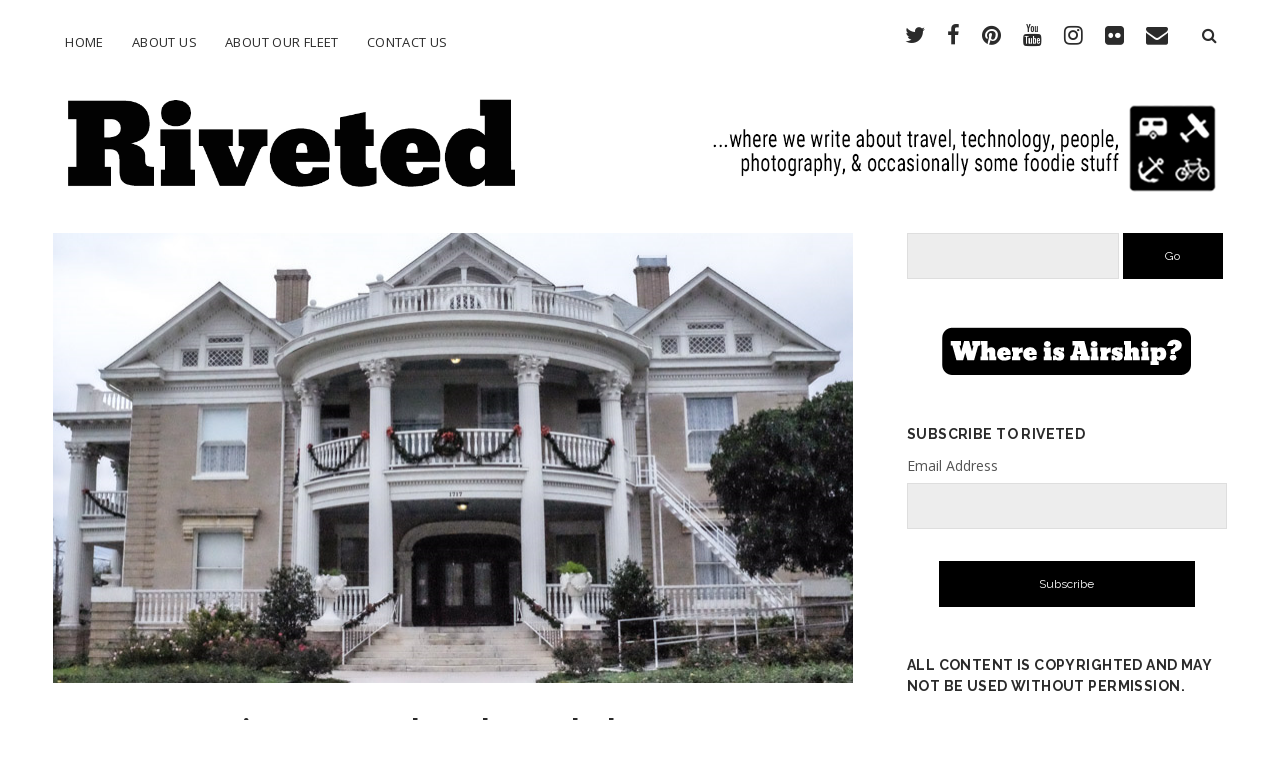

--- FILE ---
content_type: text/html; charset=UTF-8
request_url: http://www.riveted-blog.com/2014/12/san-antonio/
body_size: 70480
content:
<!DOCTYPE html>

<html lang="en-US">

<head>
	<title>San Antonio to Portland, and the Woman&#8217;s Club of San Antonio &#8211; Riveted</title>
<meta name='robots' content='max-image-preview:large' />
<meta charset="UTF-8" />
<meta name="viewport" content="width=device-width, initial-scale=1" />
<meta name="template" content="Chosen 1.28" />
<meta name="generator" content="WordPress 5.8.12" />
<link rel='dns-prefetch' href='//secure.gravatar.com' />
<link rel='dns-prefetch' href='//fonts.googleapis.com' />
<link rel='dns-prefetch' href='//s.w.org' />
<link rel='dns-prefetch' href='//v0.wordpress.com' />
<link rel='dns-prefetch' href='//i0.wp.com' />
<link rel='dns-prefetch' href='//i1.wp.com' />
<link rel='dns-prefetch' href='//i2.wp.com' />
<link rel="alternate" type="application/rss+xml" title="Riveted &raquo; Feed" href="http://www.riveted-blog.com/feed/" />
<link rel="alternate" type="application/rss+xml" title="Riveted &raquo; Comments Feed" href="http://www.riveted-blog.com/comments/feed/" />
		<!-- This site uses the Google Analytics by ExactMetrics plugin v7.10.0 - Using Analytics tracking - https://www.exactmetrics.com/ -->
							<script
				src="//www.googletagmanager.com/gtag/js?id=UA-8608046-3"  data-cfasync="false" data-wpfc-render="false" type="text/javascript" async></script>
			<script data-cfasync="false" data-wpfc-render="false" type="text/javascript">
				var em_version = '7.10.0';
				var em_track_user = true;
				var em_no_track_reason = '';
				
								var disableStrs = [
															'ga-disable-UA-8608046-3',
									];

				/* Function to detect opted out users */
				function __gtagTrackerIsOptedOut() {
					for (var index = 0; index < disableStrs.length; index++) {
						if (document.cookie.indexOf(disableStrs[index] + '=true') > -1) {
							return true;
						}
					}

					return false;
				}

				/* Disable tracking if the opt-out cookie exists. */
				if (__gtagTrackerIsOptedOut()) {
					for (var index = 0; index < disableStrs.length; index++) {
						window[disableStrs[index]] = true;
					}
				}

				/* Opt-out function */
				function __gtagTrackerOptout() {
					for (var index = 0; index < disableStrs.length; index++) {
						document.cookie = disableStrs[index] + '=true; expires=Thu, 31 Dec 2099 23:59:59 UTC; path=/';
						window[disableStrs[index]] = true;
					}
				}

				if ('undefined' === typeof gaOptout) {
					function gaOptout() {
						__gtagTrackerOptout();
					}
				}
								window.dataLayer = window.dataLayer || [];

				window.ExactMetricsDualTracker = {
					helpers: {},
					trackers: {},
				};
				if (em_track_user) {
					function __gtagDataLayer() {
						dataLayer.push(arguments);
					}

					function __gtagTracker(type, name, parameters) {
						if (!parameters) {
							parameters = {};
						}

						if (parameters.send_to) {
							__gtagDataLayer.apply(null, arguments);
							return;
						}

						if (type === 'event') {
							
														parameters.send_to = exactmetrics_frontend.ua;
							__gtagDataLayer(type, name, parameters);
													} else {
							__gtagDataLayer.apply(null, arguments);
						}
					}

					__gtagTracker('js', new Date());
					__gtagTracker('set', {
						'developer_id.dNDMyYj': true,
											});
															__gtagTracker('config', 'UA-8608046-3', {"forceSSL":"true"} );
										window.gtag = __gtagTracker;										(function () {
						/* https://developers.google.com/analytics/devguides/collection/analyticsjs/ */
						/* ga and __gaTracker compatibility shim. */
						var noopfn = function () {
							return null;
						};
						var newtracker = function () {
							return new Tracker();
						};
						var Tracker = function () {
							return null;
						};
						var p = Tracker.prototype;
						p.get = noopfn;
						p.set = noopfn;
						p.send = function () {
							var args = Array.prototype.slice.call(arguments);
							args.unshift('send');
							__gaTracker.apply(null, args);
						};
						var __gaTracker = function () {
							var len = arguments.length;
							if (len === 0) {
								return;
							}
							var f = arguments[len - 1];
							if (typeof f !== 'object' || f === null || typeof f.hitCallback !== 'function') {
								if ('send' === arguments[0]) {
									var hitConverted, hitObject = false, action;
									if ('event' === arguments[1]) {
										if ('undefined' !== typeof arguments[3]) {
											hitObject = {
												'eventAction': arguments[3],
												'eventCategory': arguments[2],
												'eventLabel': arguments[4],
												'value': arguments[5] ? arguments[5] : 1,
											}
										}
									}
									if ('pageview' === arguments[1]) {
										if ('undefined' !== typeof arguments[2]) {
											hitObject = {
												'eventAction': 'page_view',
												'page_path': arguments[2],
											}
										}
									}
									if (typeof arguments[2] === 'object') {
										hitObject = arguments[2];
									}
									if (typeof arguments[5] === 'object') {
										Object.assign(hitObject, arguments[5]);
									}
									if ('undefined' !== typeof arguments[1].hitType) {
										hitObject = arguments[1];
										if ('pageview' === hitObject.hitType) {
											hitObject.eventAction = 'page_view';
										}
									}
									if (hitObject) {
										action = 'timing' === arguments[1].hitType ? 'timing_complete' : hitObject.eventAction;
										hitConverted = mapArgs(hitObject);
										__gtagTracker('event', action, hitConverted);
									}
								}
								return;
							}

							function mapArgs(args) {
								var arg, hit = {};
								var gaMap = {
									'eventCategory': 'event_category',
									'eventAction': 'event_action',
									'eventLabel': 'event_label',
									'eventValue': 'event_value',
									'nonInteraction': 'non_interaction',
									'timingCategory': 'event_category',
									'timingVar': 'name',
									'timingValue': 'value',
									'timingLabel': 'event_label',
									'page': 'page_path',
									'location': 'page_location',
									'title': 'page_title',
								};
								for (arg in args) {
																		if (!(!args.hasOwnProperty(arg) || !gaMap.hasOwnProperty(arg))) {
										hit[gaMap[arg]] = args[arg];
									} else {
										hit[arg] = args[arg];
									}
								}
								return hit;
							}

							try {
								f.hitCallback();
							} catch (ex) {
							}
						};
						__gaTracker.create = newtracker;
						__gaTracker.getByName = newtracker;
						__gaTracker.getAll = function () {
							return [];
						};
						__gaTracker.remove = noopfn;
						__gaTracker.loaded = true;
						window['__gaTracker'] = __gaTracker;
					})();
									} else {
										console.log("");
					(function () {
						function __gtagTracker() {
							return null;
						}

						window['__gtagTracker'] = __gtagTracker;
						window['gtag'] = __gtagTracker;
					})();
									}
			</script>
				<!-- / Google Analytics by ExactMetrics -->
				<script type="text/javascript">
			window._wpemojiSettings = {"baseUrl":"https:\/\/s.w.org\/images\/core\/emoji\/13.1.0\/72x72\/","ext":".png","svgUrl":"https:\/\/s.w.org\/images\/core\/emoji\/13.1.0\/svg\/","svgExt":".svg","source":{"concatemoji":"http:\/\/www.riveted-blog.com\/wp-includes\/js\/wp-emoji-release.min.js?ver=5.8.12"}};
			!function(e,a,t){var n,r,o,i=a.createElement("canvas"),p=i.getContext&&i.getContext("2d");function s(e,t){var a=String.fromCharCode;p.clearRect(0,0,i.width,i.height),p.fillText(a.apply(this,e),0,0);e=i.toDataURL();return p.clearRect(0,0,i.width,i.height),p.fillText(a.apply(this,t),0,0),e===i.toDataURL()}function c(e){var t=a.createElement("script");t.src=e,t.defer=t.type="text/javascript",a.getElementsByTagName("head")[0].appendChild(t)}for(o=Array("flag","emoji"),t.supports={everything:!0,everythingExceptFlag:!0},r=0;r<o.length;r++)t.supports[o[r]]=function(e){if(!p||!p.fillText)return!1;switch(p.textBaseline="top",p.font="600 32px Arial",e){case"flag":return s([127987,65039,8205,9895,65039],[127987,65039,8203,9895,65039])?!1:!s([55356,56826,55356,56819],[55356,56826,8203,55356,56819])&&!s([55356,57332,56128,56423,56128,56418,56128,56421,56128,56430,56128,56423,56128,56447],[55356,57332,8203,56128,56423,8203,56128,56418,8203,56128,56421,8203,56128,56430,8203,56128,56423,8203,56128,56447]);case"emoji":return!s([10084,65039,8205,55357,56613],[10084,65039,8203,55357,56613])}return!1}(o[r]),t.supports.everything=t.supports.everything&&t.supports[o[r]],"flag"!==o[r]&&(t.supports.everythingExceptFlag=t.supports.everythingExceptFlag&&t.supports[o[r]]);t.supports.everythingExceptFlag=t.supports.everythingExceptFlag&&!t.supports.flag,t.DOMReady=!1,t.readyCallback=function(){t.DOMReady=!0},t.supports.everything||(n=function(){t.readyCallback()},a.addEventListener?(a.addEventListener("DOMContentLoaded",n,!1),e.addEventListener("load",n,!1)):(e.attachEvent("onload",n),a.attachEvent("onreadystatechange",function(){"complete"===a.readyState&&t.readyCallback()})),(n=t.source||{}).concatemoji?c(n.concatemoji):n.wpemoji&&n.twemoji&&(c(n.twemoji),c(n.wpemoji)))}(window,document,window._wpemojiSettings);
		</script>
		<style type="text/css">
img.wp-smiley,
img.emoji {
	display: inline !important;
	border: none !important;
	box-shadow: none !important;
	height: 1em !important;
	width: 1em !important;
	margin: 0 .07em !important;
	vertical-align: -0.1em !important;
	background: none !important;
	padding: 0 !important;
}
</style>
	<link rel='stylesheet' id='flick-css'  href='http://www.riveted-blog.com/wp-content/plugins/mailchimp//css/flick/flick.css?ver=5.8.12' type='text/css' media='all' />
<link rel='stylesheet' id='mailchimpSF_main_css-css'  href='http://www.riveted-blog.com/?mcsf_action=main_css&#038;ver=5.8.12' type='text/css' media='all' />
<!--[if IE]>
<link rel='stylesheet' id='mailchimpSF_ie_css-css'  href='http://www.riveted-blog.com/wp-content/plugins/mailchimp/css/ie.css?ver=5.8.12' type='text/css' media='all' />
<![endif]-->
<link rel='stylesheet' id='sb_instagram_styles-css'  href='http://www.riveted-blog.com/wp-content/plugins/instagram-feed/css/sbi-styles.min.css?ver=2.9.7' type='text/css' media='all' />
<link rel='stylesheet' id='wp-block-library-css'  href='http://www.riveted-blog.com/wp-includes/css/dist/block-library/style.min.css?ver=5.8.12' type='text/css' media='all' />
<style id='wp-block-library-inline-css' type='text/css'>
.has-text-align-justify{text-align:justify;}
</style>
<link rel='stylesheet' id='mediaelement-css'  href='http://www.riveted-blog.com/wp-includes/js/mediaelement/mediaelementplayer-legacy.min.css?ver=4.2.16' type='text/css' media='all' />
<link rel='stylesheet' id='wp-mediaelement-css'  href='http://www.riveted-blog.com/wp-includes/js/mediaelement/wp-mediaelement.min.css?ver=5.8.12' type='text/css' media='all' />
<link rel='stylesheet' id='ct-chosen-google-fonts-css'  href='//fonts.googleapis.com/css?family=Playfair+Display%3A400%7CRaleway%3A400%2C700%2C400italic&#038;subset=latin%2Clatin-ext&#038;ver=5.8.12' type='text/css' media='all' />
<link rel='stylesheet' id='font-awesome-css'  href='http://www.riveted-blog.com/wp-content/themes/chosen/assets/font-awesome/css/font-awesome.min.css?ver=5.8.12' type='text/css' media='all' />
<link rel='stylesheet' id='ct-chosen-style-css'  href='http://www.riveted-blog.com/wp-content/themes/chosen/style.css?ver=5.8.12' type='text/css' media='all' />
<style id='ct-chosen-style-inline-css' type='text/css'>
.menu-primary-items a,
.menu-unset ul a {
  font-size: 13px;
}

.widget * {
  font-size: 14px;
}



.social-media-icons i {
  font-size: 22px;
}


.title-container {margin-top: 35px;}.title-container {margin-bottom: 5px;}
a:hover, a:active, a:focus {color: #7099bf;}input[type='submit'] {background: #000000;}.site-footer {background: #ffffff;}
html body, 
						body input[type='text'],
						body input[type='email'],
						body input[type='password'],
						body input[type='number'],
						body input[type='search'],
						body input[type='tel'],
						body input[type='url'], 
						body textarea, 
						.widget-title  {
			font-family: Open Sans;
		}.main h1,
		         .site-footer h1,
		         .main h2,
		         .site-footer h2,
		         .main h3,
		         .site-footer h3,
		         .main h4,
		         .site-footer h4,
		         .main h5,
		         .site-footer h5,
		         .main h6,
		         .site-footer h6 {
							font-family: 'Open Sans';
						}.main h1,
		         .site-footer h1,
		         .main h2,
		         .site-footer h2,
		         .main h3,
		         .site-footer h3,
		         .main h4,
		         .site-footer h4,
		         .main h5,
		         .site-footer h5,
		         .main h6,
		         .site-footer h6 {
					font-weight: 600;
				 }.site-title {
			font-family: 'Satisfy' !important;
		}
</style>
<link rel='stylesheet' id='ct-chosen-pro-style-css'  href='http://www.riveted-blog.com/wp-content/plugins/chosen-pro/styles/style.min.css?ver=5.8.12' type='text/css' media='all' />
<link rel='stylesheet' id='ct-chosen-pro-primary-google-fonts-css'  href='//fonts.googleapis.com/css?family=Open+Sans%3A300%2C300italic%2C400%2Citalic%2C600%2C600italic%2C700%2C700italic%2C800%2C800italic&#038;subset=latin%2Clatin-ext&#038;ver=5.8.12' type='text/css' media='all' />
<link rel='stylesheet' id='ct-chosen-pro-heading-google-fonts-css'  href='//fonts.googleapis.com/css?family=Open+Sans%3A300%2C300italic%2C400%2Citalic%2C600%2C600italic%2C700%2C700italic%2C800%2C800italic&#038;subset=latin%2Clatin-ext&#038;ver=5.8.12' type='text/css' media='all' />
<link rel='stylesheet' id='ct-chosen-pro-site-title-google-fonts-css'  href='//fonts.googleapis.com/css?family=Satisfy%3A400&#038;subset=latin%2Clatin-ext&#038;ver=5.8.12' type='text/css' media='all' />
<link rel='stylesheet' id='social-logos-css'  href='http://www.riveted-blog.com/wp-content/plugins/jetpack/_inc/social-logos/social-logos.min.css?ver=10.3.2' type='text/css' media='all' />
<link rel='stylesheet' id='jetpack_css-css'  href='http://www.riveted-blog.com/wp-content/plugins/jetpack/css/jetpack.css?ver=10.3.2' type='text/css' media='all' />
<script type='text/javascript' src='http://www.riveted-blog.com/wp-includes/js/jquery/jquery.min.js?ver=3.6.0' id='jquery-core-js'></script>
<script type='text/javascript' src='http://www.riveted-blog.com/wp-includes/js/jquery/jquery-migrate.min.js?ver=3.3.2' id='jquery-migrate-js'></script>
<script type='text/javascript' src='http://www.riveted-blog.com/wp-content/plugins/mailchimp//js/scrollTo.js?ver=1.5.7' id='jquery_scrollto-js'></script>
<script type='text/javascript' src='http://www.riveted-blog.com/wp-includes/js/jquery/jquery.form.min.js?ver=4.3.0' id='jquery-form-js'></script>
<script type='text/javascript' id='mailchimpSF_main_js-js-extra'>
/* <![CDATA[ */
var mailchimpSF = {"ajax_url":"http:\/\/www.riveted-blog.com\/"};
/* ]]> */
</script>
<script type='text/javascript' src='http://www.riveted-blog.com/wp-content/plugins/mailchimp//js/mailchimp.js?ver=1.5.7' id='mailchimpSF_main_js-js'></script>
<script type='text/javascript' src='http://www.riveted-blog.com/wp-includes/js/jquery/ui/core.min.js?ver=1.12.1' id='jquery-ui-core-js'></script>
<script type='text/javascript' src='http://www.riveted-blog.com/wp-content/plugins/mailchimp//js/datepicker.js?ver=5.8.12' id='datepicker-js'></script>
<script type='text/javascript' id='jetpack_related-posts-js-extra'>
/* <![CDATA[ */
var related_posts_js_options = {"post_heading":"h4"};
/* ]]> */
</script>
<script type='text/javascript' src='http://www.riveted-blog.com/wp-content/plugins/jetpack/_inc/build/related-posts/related-posts.min.js?ver=20210930' id='jetpack_related-posts-js'></script>
<script type='text/javascript' src='http://www.riveted-blog.com/wp-content/plugins/google-analytics-dashboard-for-wp/assets/js/frontend-gtag.min.js?ver=7.10.0' id='exactmetrics-frontend-script-js'></script>
<script data-cfasync="false" data-wpfc-render="false" type="text/javascript" id='exactmetrics-frontend-script-js-extra'>/* <![CDATA[ */
var exactmetrics_frontend = {"js_events_tracking":"true","download_extensions":"zip,mp3,mpeg,pdf,docx,pptx,xlsx,rar","inbound_paths":"[{\"path\":\"\\\/go\\\/\",\"label\":\"affiliate\"},{\"path\":\"\\\/recommend\\\/\",\"label\":\"affiliate\"}]","home_url":"http:\/\/www.riveted-blog.com","hash_tracking":"false","ua":"UA-8608046-3","v4_id":""};/* ]]> */
</script>
<!--[if IE 8]>
<script type='text/javascript' src='http://www.riveted-blog.com/wp-content/themes/chosen/js/build/html5shiv.min.js?ver=5.8.12' id='ct-chosen-html5-shiv-js'></script>
<![endif]-->
<link rel="https://api.w.org/" href="http://www.riveted-blog.com/wp-json/" /><link rel="alternate" type="application/json" href="http://www.riveted-blog.com/wp-json/wp/v2/posts/317" /><link rel="EditURI" type="application/rsd+xml" title="RSD" href="http://www.riveted-blog.com/xmlrpc.php?rsd" />
<link rel="wlwmanifest" type="application/wlwmanifest+xml" href="http://www.riveted-blog.com/wp-includes/wlwmanifest.xml" /> 
<link rel="canonical" href="http://www.riveted-blog.com/2014/12/san-antonio/" />
<link rel='shortlink' href='https://wp.me/p7B30g-57' />
<link rel="alternate" type="application/json+oembed" href="http://www.riveted-blog.com/wp-json/oembed/1.0/embed?url=http%3A%2F%2Fwww.riveted-blog.com%2F2014%2F12%2Fsan-antonio%2F" />
<link rel="alternate" type="text/xml+oembed" href="http://www.riveted-blog.com/wp-json/oembed/1.0/embed?url=http%3A%2F%2Fwww.riveted-blog.com%2F2014%2F12%2Fsan-antonio%2F&#038;format=xml" />
<script async src="//pagead2.googlesyndication.com/pagead/js/adsbygoogle.js"></script>
<script>
  (adsbygoogle = window.adsbygoogle || []).push({
    google_ad_client: "ca-pub-8480760973692408",
    enable_page_level_ads: true
  });
</script>

<script async='async' src='https://www.googletagservices.com/tag/js/gpt.js'></script>
<script>
  var googletag = googletag || {};
  googletag.cmd = googletag.cmd || [];
</script>

<script>
  googletag.cmd.push(function() {
var mapbtmleaderboards = googletag.sizeMapping().
addSize([992, 0], [[970, 90], [1, 1]]). //desktop
addSize([768, 0], [[728, 90], [1, 1]]). //tablet
addSize([320, 0], [[320, 100], [1, 1]]). //mobile
addSize([0, 0], [[320, 100], [1, 1]]). //other
build();

var mapmidleaderboards = googletag.sizeMapping().
addSize([992, 0], [[728, 90], [1, 1]]). //desktop
addSize([768, 0], [[728, 90], [1, 1]]). //tablet
addSize([320, 0], [[320, 100], [1, 1]]). //mobile
addSize([0, 0], [[320, 100], [1, 1]]). //other
build();

    googletag.defineSlot('/206592468/BFS-2', [300, 250], 'div-gpt-ad-1484262889664-0').addService(googletag.pubads());
    googletag.defineSlot('/206592468/TOP-02', [970, 90], 'div-gpt-ad-1484262889664-1').defineSizeMapping(mapbtmleaderboards).addService(googletag.pubads());
    googletag.defineSlot('/206592468/MID-02', [728, 90], 'div-gpt-ad-1484614795806-0').defineSizeMapping(mapmidleaderboards).addService(googletag.pubads());
    googletag.defineSlot('/206592468/SIDE-02', [300, 600], 'div-gpt-ad-1484338886748-0').addService(googletag.pubads());
    googletag.defineSlot('/206592468/SIDE-03', [300, 250], 'div-gpt-ad-1503442394920-0').addService(googletag.pubads());
    googletag.pubads().enableSingleRequest();
    googletag.enableServices();
  });
</script><script type="text/javascript">
        jQuery(function($) {
            $('.date-pick').each(function() {
                var format = $(this).data('format') || 'mm/dd/yyyy';
                format = format.replace(/yyyy/i, 'yy');
                $(this).datepicker({
                    autoFocusNextInput: true,
                    constrainInput: false,
                    changeMonth: true,
                    changeYear: true,
                    beforeShow: function(input, inst) { $('#ui-datepicker-div').addClass('show'); },
                    dateFormat: format.toLowerCase(),
                });
            });
            d = new Date();
            $('.birthdate-pick').each(function() {
                var format = $(this).data('format') || 'mm/dd';
                format = format.replace(/yyyy/i, 'yy');
                $(this).datepicker({
                    autoFocusNextInput: true,
                    constrainInput: false,
                    changeMonth: true,
                    changeYear: false,
                    minDate: new Date(d.getFullYear(), 1-1, 1),
                    maxDate: new Date(d.getFullYear(), 12-1, 31),
                    beforeShow: function(input, inst) { $('#ui-datepicker-div').removeClass('show'); },
                    dateFormat: format.toLowerCase(),
                });

            });

        });
    </script>
<style type='text/css'>img#wpstats{display:none}</style>
		
<!-- Jetpack Open Graph Tags -->
<meta property="og:type" content="article" />
<meta property="og:title" content="San Antonio to Portland, and the Woman&#8217;s Club of San Antonio" />
<meta property="og:url" content="http://www.riveted-blog.com/2014/12/san-antonio/" />
<meta property="og:description" content="Kevin&#039;s mom is a member of the Woman&#039;s Club of San Antonio, and before we left she wanted to take us by to show us this interior of beautiful building. The Woman&#039;s Club has been here…" />
<meta property="article:published_time" content="2014-12-17T22:44:52+00:00" />
<meta property="article:modified_time" content="2016-06-08T22:49:26+00:00" />
<meta property="og:site_name" content="Riveted" />
<meta property="og:image" content="https://i1.wp.com/www.riveted-blog.com/wp-content/uploads/2014/12/6a0120a5d8a08f970c01b8d0ac0bb3970c-800wi.png?fit=800%2C519" />
<meta property="og:image:width" content="800" />
<meta property="og:image:height" content="519" />
<meta property="og:locale" content="en_US" />

<!-- End Jetpack Open Graph Tags -->
<meta name="twitter:partner" content="tfwp"><link rel="icon" href="https://i0.wp.com/www.riveted-blog.com/wp-content/uploads/2016/06/cropped-riveted_favicon.png?fit=32%2C32" sizes="32x32" />
<link rel="icon" href="https://i0.wp.com/www.riveted-blog.com/wp-content/uploads/2016/06/cropped-riveted_favicon.png?fit=192%2C192" sizes="192x192" />
<link rel="apple-touch-icon" href="https://i0.wp.com/www.riveted-blog.com/wp-content/uploads/2016/06/cropped-riveted_favicon.png?fit=180%2C180" />
<meta name="msapplication-TileImage" content="https://i0.wp.com/www.riveted-blog.com/wp-content/uploads/2016/06/cropped-riveted_favicon.png?fit=270%2C270" />

<meta name="twitter:card" content="summary"><meta name="twitter:title" content="San Antonio to Portland, and the Woman&#8217;s Club of San Antonio"><meta name="twitter:description" content="Kevin&#039;s mom is a member of the Woman&#039;s Club of San Antonio, and before we left she wanted to take us by to show us this interior of beautiful building. The Woman&#039;s Club has been here in the Woodward House since 1926.&#160; This 2 1/2-story Neo-Classical revival home was designed&hellip;"><meta name="twitter:image" content="https://i1.wp.com/www.riveted-blog.com/wp-content/uploads/2014/12/6a0120a5d8a08f970c01b8d0ac0bb3970c-800wi.png?fit=800%2C519">
<style type="text/css" id="wp-custom-css">.menu-primary-items a,
.menu-unset ul a {
  font-size: 13px;
}

.widget * {
  font-size: 14px;
}



.social-media-icons i {
  font-size: 22px;
}</style></head>

<body id="chosen" class="post-template-default single single-post postid-317 single-format-standard two-right singular singular-post singular-post-317">
		<a class="skip-content" href="#main">Skip to content</a>
	<div id="overflow-container" class="overflow-container">
		<div id="max-width" class="max-width">
						<header class="site-header" id="site-header" role="banner">
				<div id="menu-primary-container" class="menu-primary-container">
					<div id="menu-primary" class="menu-container menu-primary" role="navigation">
	<nav class="menu"><ul id="menu-primary-items" class="menu-primary-items"><li id="menu-item-5061" class="menu-item menu-item-type-custom menu-item-object-custom menu-item-home menu-item-5061"><a href="http://www.riveted-blog.com/">Home</a></li>
<li id="menu-item-5062" class="menu-item menu-item-type-post_type menu-item-object-page menu-item-5062"><a href="http://www.riveted-blog.com/about-us/">About Us</a></li>
<li id="menu-item-5064" class="menu-item menu-item-type-post_type menu-item-object-page menu-item-5064"><a href="http://www.riveted-blog.com/our-air-fleet/">About Our Fleet</a></li>
<li id="menu-item-5063" class="menu-item menu-item-type-post_type menu-item-object-page menu-item-5063"><a href="http://www.riveted-blog.com/contact-us/">Contact Us</a></li>
</ul></nav></div>
					<div class='search-form-container'>
	<button id="search-icon" class="search-icon">
		<i class="fa fa-search"></i>
	</button>
	<form role="search" method="get" class="search-form" action="http://www.riveted-blog.com/">
		<label class="screen-reader-text">Search</label>
		<input type="search" class="search-field" placeholder="Search..." value="" name="s"
		       title="Search for:" tabindex="-1"/>
	</form>
</div>					<ul class='social-media-icons'>					<li>
						<a class="twitter" target="_blank"
						   href="https://twitter.com/rivetedblog">
							<i class="fa fa-twitter"
							   title="twitter"></i>
							<span class="screen-reader-text">twitter</span>
						</a>
					</li>
										<li>
						<a class="facebook" target="_blank"
						   href="https://www.facebook.com/Riveted/">
							<i class="fa fa-facebook"
							   title="facebook"></i>
							<span class="screen-reader-text">facebook</span>
						</a>
					</li>
										<li>
						<a class="pinterest" target="_blank"
						   href="https://www.pinterest.com/lauradomela">
							<i class="fa fa-pinterest"
							   title="pinterest"></i>
							<span class="screen-reader-text">pinterest</span>
						</a>
					</li>
										<li>
						<a class="youtube" target="_blank"
						   href="https://www.youtube.com/user/rivetedblog">
							<i class="fa fa-youtube"
							   title="youtube"></i>
							<span class="screen-reader-text">youtube</span>
						</a>
					</li>
										<li>
						<a class="instagram" target="_blank"
						   href="https://www.instagram.com/lauradomela/">
							<i class="fa fa-instagram"
							   title="instagram"></i>
							<span class="screen-reader-text">instagram</span>
						</a>
					</li>
										<li>
						<a class="flickr" target="_blank"
						   href="https://www.flickr.com/photos/lauradomela">
							<i class="fa fa-flickr"
							   title="flickr"></i>
							<span class="screen-reader-text">flickr</span>
						</a>
					</li>
										<li>
						<a class="email" target="_blank"
						   href="mailto:laur&#97;&#64;&#100;&#111;&#109;&#101;l&#97;.&#99;o&#109;">
							<i class="fa fa-envelope" title="email"></i>
							<span class="screen-reader-text">email</span>
						</a>
					</li>
				</ul>				</div>
				<button id="toggle-navigation" class="toggle-navigation" name="toggle-navigation" aria-expanded="false">
					<span class="screen-reader-text">open menu</span>
					<svg width="24px" height="18px" viewBox="0 0 24 18" version="1.1" xmlns="http://www.w3.org/2000/svg" xmlns:xlink="http://www.w3.org/1999/xlink">
				    <g stroke="none" stroke-width="1" fill="none" fill-rule="evenodd">
				        <g transform="translate(-148.000000, -36.000000)" fill="#6B6B6B">
				            <g transform="translate(123.000000, 25.000000)">
				                <g transform="translate(25.000000, 11.000000)">
				                    <rect x="0" y="16" width="24" height="2"></rect>
				                    <rect x="0" y="8" width="24" height="2"></rect>
				                    <rect x="0" y="0" width="24" height="2"></rect>
				                </g>
				            </g>
				        </g>
				    </g>
				</svg>				</button>
				<div id="title-container" class="title-container">
					<div id='site-title' class='site-title'><a href='http://www.riveted-blog.com'><span class='screen-reader-text'>Riveted</span><img class='logo' src='http://www.riveted-blog.com/wp-content/uploads/2018/04/Riveted_header_2018b.png' alt='Riveted' /></a></div>									</div>
			</header>
						<section id="main" class="main" role="main">
				
<div id="loop-container" class="loop-container">
	<div class="post-317 post type-post status-publish format-standard has-post-thumbnail hentry category-random category-texas tag-guajillos tag-san-antonio tag-womans-club tag-woodward-house ratio-16-9 entry">
		<article>
		<div class="featured-image"><img width="800" height="519" src="https://i1.wp.com/www.riveted-blog.com/wp-content/uploads/2014/12/6a0120a5d8a08f970c01b8d0ac0bb3970c-800wi.png?fit=800%2C519" class="attachment-full size-full wp-post-image" alt="" loading="lazy" srcset="https://i1.wp.com/www.riveted-blog.com/wp-content/uploads/2014/12/6a0120a5d8a08f970c01b8d0ac0bb3970c-800wi.png?w=800 800w, https://i1.wp.com/www.riveted-blog.com/wp-content/uploads/2014/12/6a0120a5d8a08f970c01b8d0ac0bb3970c-800wi.png?resize=300%2C195 300w" sizes="(max-width: 800px) 100vw, 800px" data-attachment-id="7955" data-permalink="http://www.riveted-blog.com/2014/12/san-antonio/6a0120a5d8a08f970c01b8d0ac0bb3970c-800wi/" data-orig-file="https://i1.wp.com/www.riveted-blog.com/wp-content/uploads/2014/12/6a0120a5d8a08f970c01b8d0ac0bb3970c-800wi.png?fit=800%2C519" data-orig-size="800,519" data-comments-opened="1" data-image-meta="{&quot;aperture&quot;:&quot;0&quot;,&quot;credit&quot;:&quot;&quot;,&quot;camera&quot;:&quot;&quot;,&quot;caption&quot;:&quot;&quot;,&quot;created_timestamp&quot;:&quot;0&quot;,&quot;copyright&quot;:&quot;&quot;,&quot;focal_length&quot;:&quot;0&quot;,&quot;iso&quot;:&quot;0&quot;,&quot;shutter_speed&quot;:&quot;0&quot;,&quot;title&quot;:&quot;&quot;,&quot;orientation&quot;:&quot;0&quot;}" data-image-title="6a0120a5d8a08f970c01b8d0ac0bb3970c-800wi" data-image-description="" data-image-caption="" data-medium-file="https://i1.wp.com/www.riveted-blog.com/wp-content/uploads/2014/12/6a0120a5d8a08f970c01b8d0ac0bb3970c-800wi.png?fit=300%2C195" data-large-file="https://i1.wp.com/www.riveted-blog.com/wp-content/uploads/2014/12/6a0120a5d8a08f970c01b8d0ac0bb3970c-800wi.png?fit=800%2C519" /></div>		<div class='post-header'>
			<h1 class='post-title'>San Antonio to Portland, and the Woman&#8217;s Club of San Antonio</h1>
			<div class="post-byline">
    <span class="post-date">
		Published December 17, 2014	</span>
			<span class="post-author">
			<span>By</span>
			by Laura Domela		</span>
	</div>		</div>
		<div class="post-content">
			<p>Kevin&#39;s mom is a member of the Woman&#39;s Club of San Antonio, and before we left she wanted to take us by to show us this interior of beautiful building. The Woman&#39;s Club has been here in the <a href="http://en.wikipedia.org/wiki/David_J._and_May_Bock_Woodward_House" target="_blank"><strong>Woodward House</strong></a> since 1926.&#0160;</p>
<p><a class="asset-img-link" href="https://i0.wp.com/www.riveted-blog.com/wp-content/uploads/2014/12/6a0120a5d8a08f970c01b8d0ac0bb3970c.png" style="display: inline;"><img alt="Sawc-3784" border="0" class="asset  asset-image at-xid-6a0120a5d8a08f970c01b8d0ac0bb3970c image-full img-responsive" src="https://i1.wp.com/www.riveted-blog.com/wp-content/uploads/2014/12/6a0120a5d8a08f970c01b8d0ac0bb3970c-800wi.png" style="border: 1px solid #e7e7e7;" title="Sawc-3784" data-recalc-dims="1" /></a></p>
<p>This 2 1/2-story Neo-Classical revival home was designed in 1904–1905 by architect Atlee Ayers&#0160;for San Antonio business man David J. Woodward (1864–1925) and his wife May Bock Woodward (1866–1942). The Woodward couple flipped&#0160;twenty-three homes during their married life. David built the houses, and May decorated them. Each property would eventually be sold for profit when the couple moved upward to a more expensive residence. After David Woodward died, his wife sold the house at 1717 San Pedro in 1926 to the Woman&#39;s Club&#0160;for $47,000. The first floor of the house has the interior parlor, library with fireplace, butler&#39;s pantry, office, kitchen, powder room and dining room. When Ayres designed the house, the second floor served as living quarters with five bedrooms, bath and sitting room. The Woodwards intended the top floor to be a ballroom and had it designed with window box seats. [<a href="http://en.wikipedia.org/wiki/David_J._and_May_Bock_Woodward_House" target="_blank">Wikipedia</a>]</p>
<p>The inside is filled with period-appropriate furniture and what looked like some of the original light fixtures.&#0160;</p>
<p><a class="asset-img-link" href="https://i0.wp.com/www.riveted-blog.com/wp-content/uploads/2014/12/6a0120a5d8a08f970c01bb07c70d58970d.jpg" style="display: inline;"><img alt="Sawc-3773" border="0" class="asset  asset-image at-xid-6a0120a5d8a08f970c01bb07c70d58970d image-full img-responsive" src="https://i0.wp.com/www.riveted-blog.com/wp-content/uploads/2014/12/6a0120a5d8a08f970c01bb07c70d58970d-800wi.jpg" title="Sawc-3773" data-recalc-dims="1" /></a></p>
<p>Most of the ceilings that aren&#39;t wood are decorated with painted murals:</p><div class="FLScKzur" style="clear:both;float:left;width:100%;margin:0 0 20px 0;"><!-- /206592468/MID-02 -->
<center>
<div id='div-gpt-ad-1484614795806-0'>
<script>
googletag.cmd.push(function() { googletag.display('div-gpt-ad-1484614795806-0'); });
</script>
</div>
</center></div>
<p><a class="asset-img-link" href="https://i0.wp.com/www.riveted-blog.com/wp-content/uploads/2014/12/6a0120a5d8a08f970c01b8d0ac0c09970c.jpg" style="display: inline;"><img alt="Sawc-3775" border="0" class="asset  asset-image at-xid-6a0120a5d8a08f970c01b8d0ac0c09970c image-full img-responsive" src="https://i2.wp.com/www.riveted-blog.com/wp-content/uploads/2014/12/6a0120a5d8a08f970c01b8d0ac0c09970c-800wi.jpg" title="Sawc-3775" data-recalc-dims="1" /></a></p>
<p>Gorgeous light fixtures throughout:</p>
<p><a class="asset-img-link" href="https://i1.wp.com/www.riveted-blog.com/wp-content/uploads/2014/12/6a0120a5d8a08f970c01b8d0ac0c23970c.jpg" style="display: inline;"><img alt="Sawc-3755" border="0" class="asset  asset-image at-xid-6a0120a5d8a08f970c01b8d0ac0c23970c image-full img-responsive" src="https://i2.wp.com/www.riveted-blog.com/wp-content/uploads/2014/12/6a0120a5d8a08f970c01b8d0ac0c23970c-800wi.jpg" title="Sawc-3755" data-recalc-dims="1" /></a></p>
<p><a class="asset-img-link" href="https://i0.wp.com/www.riveted-blog.com/wp-content/uploads/2014/12/6a0120a5d8a08f970c01b8d0ac0c2b970c.jpg" style="display: inline;"><img alt="Sawc-3769" border="0" class="asset  asset-image at-xid-6a0120a5d8a08f970c01b8d0ac0c2b970c image-full img-responsive" src="https://i1.wp.com/www.riveted-blog.com/wp-content/uploads/2014/12/6a0120a5d8a08f970c01b8d0ac0c2b970c-800wi.jpg" title="Sawc-3769" data-recalc-dims="1" /></a></p>
<p><a class="asset-img-link" href="https://i1.wp.com/www.riveted-blog.com/wp-content/uploads/2014/12/6a0120a5d8a08f970c01bb07c70d96970d.jpg" style="display: inline;"><img alt="Sawc-3777" border="0" class="asset  asset-image at-xid-6a0120a5d8a08f970c01bb07c70d96970d image-full img-responsive" src="https://i1.wp.com/www.riveted-blog.com/wp-content/uploads/2014/12/6a0120a5d8a08f970c01bb07c70d96970d-800wi.jpg" title="Sawc-3777" data-recalc-dims="1" /></a></p>
<p>Portraits of past presidents:</p>
<p><a class="asset-img-link" href="https://i2.wp.com/www.riveted-blog.com/wp-content/uploads/2014/12/6a0120a5d8a08f970c01bb07c70da1970d.jpg" style="display: inline;"><img alt="Sawc-3758" border="0" class="asset  asset-image at-xid-6a0120a5d8a08f970c01bb07c70da1970d image-full img-responsive" src="https://i0.wp.com/www.riveted-blog.com/wp-content/uploads/2014/12/6a0120a5d8a08f970c01bb07c70da1970d-800wi.jpg" title="Sawc-3758" data-recalc-dims="1" /></a></p>
<p>Wooden columns:</p>
<p><a class="asset-img-link" href="https://i2.wp.com/www.riveted-blog.com/wp-content/uploads/2014/12/6a0120a5d8a08f970c01bb07c70dc1970d.jpg" style="display: inline;"><img alt="Sawc-3762" border="0" class="asset  asset-image at-xid-6a0120a5d8a08f970c01bb07c70dc1970d image-full img-responsive" src="https://i1.wp.com/www.riveted-blog.com/wp-content/uploads/2014/12/6a0120a5d8a08f970c01bb07c70dc1970d-800wi.jpg" title="Sawc-3762" data-recalc-dims="1" /></a></p>
<p>Cool mirror on brick by the back door:</p>
<p><a class="asset-img-link" href="https://i1.wp.com/www.riveted-blog.com/wp-content/uploads/2014/12/6a0120a5d8a08f970c01b8d0ac0c73970c.jpg" style="display: inline;"><img alt="Sawc-3778" border="0" class="asset  asset-image at-xid-6a0120a5d8a08f970c01b8d0ac0c73970c image-full img-responsive" src="https://i2.wp.com/www.riveted-blog.com/wp-content/uploads/2014/12/6a0120a5d8a08f970c01b8d0ac0c73970c-800wi.jpg" title="Sawc-3778" data-recalc-dims="1" /></a></p>
<p>Pretty pink walls, drapes, and chaise:</p>
<p><a class="asset-img-link" href="https://i2.wp.com/www.riveted-blog.com/wp-content/uploads/2014/12/6a0120a5d8a08f970c01bb07c70e03970d.jpg" style="display: inline;"><img alt="Sawc-3754" border="0" class="asset  asset-image at-xid-6a0120a5d8a08f970c01bb07c70e03970d image-full img-responsive" src="https://i1.wp.com/www.riveted-blog.com/wp-content/uploads/2014/12/6a0120a5d8a08f970c01bb07c70e03970d-800wi.jpg" title="Sawc-3754" data-recalc-dims="1" /></a></p>
<p>After visiting this historic home, we made one more stop by Guajillo&#39;s for some more tacos (just as fabulous the second time) and then headed home to Portland (with a stop and quick plane change in Phoenix). As we taxied up to the gate in Portland just before 11pm, we were informed that the emergency slide at the front door had partially deployed and was now stuck and that we were going to need to wait for them to unstick it. (Sliiiiiiiide!)</p>
<p>After about 20 or 30 minutes, they brought a rolling stairway to the back door and we exited through the back door, walked over to another staircase back up to the jetway, past the front door and into the terminal. We got to see the partially deployed slide and it was not nearly as exciting as we&#39;d imagined it would be:</p>
<p><a class="asset-img-link" href="https://i2.wp.com/www.riveted-blog.com/wp-content/uploads/2014/12/6a0120a5d8a08f970c01b8d0ac0e8f970c.jpg" style="display: inline;"><img alt="Slide" border="0" class="asset  asset-image at-xid-6a0120a5d8a08f970c01b8d0ac0e8f970c image-full img-responsive" src="https://i2.wp.com/www.riveted-blog.com/wp-content/uploads/2014/12/6a0120a5d8a08f970c01b8d0ac0e8f970c-800wi.jpg" title="Slide" data-recalc-dims="1" /></a></p>
<p>Oops.</p>
<p>Now we&#39;re home getting the house ready for holiday guests (guests we hope to take up for some San Juan Island boating between Christmas and New Year&#39;s!)</p>
<div class="sharedaddy sd-sharing-enabled"><div class="robots-nocontent sd-block sd-social sd-social-official sd-sharing"><h3 class="sd-title">Share this:</h3><div class="sd-content"><ul><li class="share-facebook"><div class="fb-share-button" data-href="http://www.riveted-blog.com/2014/12/san-antonio/" data-layout="button_count"></div></li><li class="share-twitter"><a href="https://twitter.com/share" class="twitter-share-button" data-url="http://www.riveted-blog.com/2014/12/san-antonio/" data-text="San Antonio to Portland, and the Woman&#039;s Club of San Antonio"  >Tweet</a></li><li class="share-pinterest"><div class="pinterest_button"><a href="https://www.pinterest.com/pin/create/button/?url=http%3A%2F%2Fwww.riveted-blog.com%2F2014%2F12%2Fsan-antonio%2F&#038;media=https%3A%2F%2Fi1.wp.com%2Fwww.riveted-blog.com%2Fwp-content%2Fuploads%2F2014%2F12%2F6a0120a5d8a08f970c01b8d0ac0bb3970c-800wi.png%3Ffit%3D800%252C519&#038;description=San%20Antonio%20to%20Portland%2C%20and%20the%20Woman%27s%20Club%20of%20San%20Antonio" data-pin-do="buttonPin" data-pin-config="beside"><img src="https://i2.wp.com/assets.pinterest.com/images/pidgets/pinit_fg_en_rect_gray_20.png" data-recalc-dims="1" /></a></div></li><li class="share-end"></li></ul></div></div></div>
<div id='jp-relatedposts' class='jp-relatedposts' >
	<h3 class="jp-relatedposts-headline"><em>Related Posts</em></h3>
</div>								</div>
		<div class="post-meta">
			<p class="post-categories"><span>Categories:</span><a href="http://www.riveted-blog.com/category/random/" title="View all posts in Random">Random</a> <a href="http://www.riveted-blog.com/category/texas/" title="View all posts in Texas">Texas</a></p>			<div class="post-tags"><span>Tags:</span><ul><li><a href="http://www.riveted-blog.com/tag/guajillos/" title="View all posts tagged Guajillo&#039;s">Guajillo&#039;s</a></li><li><a href="http://www.riveted-blog.com/tag/san-antonio/" title="View all posts tagged San Antonio">San Antonio</a></li><li><a href="http://www.riveted-blog.com/tag/womans-club/" title="View all posts tagged Woman&#039;s Club">Woman&#039;s Club</a></li><li><a href="http://www.riveted-blog.com/tag/woodward-house/" title="View all posts tagged Woodward House">Woodward House</a></li></ul></div>			<nav class="further-reading">
	<div class="previous">
		<span>Previous Post</span>
		<a href="http://www.riveted-blog.com/2014/12/quick-trip-to-texas/">Quick Trip to Texas</a>
	</div>
	<div class="next">
		<span>Next Post</span>
		<a href="http://www.riveted-blog.com/2014/12/holiday-traditions/">Holiday Traditions</a>
	</div>
</nav>		</div>
	</article>
	</div></div>

	<div class="sidebar sidebar-after-main-content active-1"
	     id="sidebar-after-main-content">
		<section id="text-13" class="widget widget_text">			<div class="textwidget"><center>
<!-- /206592468/TOP-02 -->
<div id='div-gpt-ad-1484262889664-1' style='height:90px; width:970px;'>
<script>
googletag.cmd.push(function() { googletag.display('div-gpt-ad-1484262889664-1'); });
</script>
</div>
</center></div>
		</section>	</div>
</section> <!-- .main -->

	<aside class="sidebar sidebar-primary" id="sidebar-primary" role="complementary">
		<section id="search-2" class="widget widget_search"><div class='search-form-container'>
	<form role="search" method="get" class="search-form" action="http://www.riveted-blog.com/">
		<label class="screen-reader-text" for="search-field">Search</label>
		<input id="search-field" type="search" class="search-field" value="" name="s"
		       title="Search for:"/>
		<input type="submit" class="search-submit" value='Go'/>
	</form>
</div></section><section id="media_image-2" class="widget widget_media_image"><a href="https://share.delorme.com/lauradomela" target="_blank" rel="noopener"><img width="250" height="50" src="https://i2.wp.com/www.riveted-blog.com/wp-content/uploads/2016/06/Where-is-Airship-.png?fit=250%2C50" class="image wp-image-2422 aligncenter attachment-full size-full" alt="Where Is Airship" loading="lazy" style="max-width: 100%; height: auto;" data-attachment-id="2422" data-permalink="http://www.riveted-blog.com/where-is-airship/" data-orig-file="https://i2.wp.com/www.riveted-blog.com/wp-content/uploads/2016/06/Where-is-Airship-.png?fit=250%2C50" data-orig-size="250,50" data-comments-opened="1" data-image-meta="{&quot;aperture&quot;:&quot;0&quot;,&quot;credit&quot;:&quot;&quot;,&quot;camera&quot;:&quot;&quot;,&quot;caption&quot;:&quot;&quot;,&quot;created_timestamp&quot;:&quot;0&quot;,&quot;copyright&quot;:&quot;&quot;,&quot;focal_length&quot;:&quot;0&quot;,&quot;iso&quot;:&quot;0&quot;,&quot;shutter_speed&quot;:&quot;0&quot;,&quot;title&quot;:&quot;&quot;,&quot;orientation&quot;:&quot;0&quot;}" data-image-title="Where-is-Airship-" data-image-description="" data-image-caption="" data-medium-file="https://i2.wp.com/www.riveted-blog.com/wp-content/uploads/2016/06/Where-is-Airship-.png?fit=250%2C50" data-large-file="https://i2.wp.com/www.riveted-blog.com/wp-content/uploads/2016/06/Where-is-Airship-.png?fit=250%2C50" /></a></section><section id="mailchimpsf_widget-2" class="widget widget_mailchimpsf_widget"><h3 class="widget-title">Subscribe to Riveted</h3>	<style>
		.widget_mailchimpsf_widget .widget-title {
		line-height: 1.4em;
		margin-bottom: 0.75em;
	}
	#mc_subheader {
		line-height: 1.25em;
		margin-bottom: 18px;
	}
	.mc_merge_var {
		margin-bottom: 1.0em;
	}
	.mc_var_label,
	.mc_interest_label {
		display: block;
		margin-bottom: 0.5em;
	}
	.mc_input {
		-moz-box-sizing: border-box;
		-webkit-box-sizing: border-box;
		box-sizing: border-box;
		width: 100%;
	}
	.mc_input.mc_phone {
		width: auto;
	}
	select.mc_select {
		margin-top: 0.5em;
		width: 100%;
	}
	.mc_address_label {
		margin-top: 1.0em;
		margin-bottom: 0.5em;
		display: block;
	}
	.mc_address_label ~ select {
		width: 100%;		
	}
	.mc_list li {
		list-style: none;
		background: none !important;
	}
	.mc_interests_header {
		margin-top: 1.0em;
		margin-bottom: 0.5em;
	}
	.mc_interest label,
	.mc_interest input {
		margin-bottom: 0.4em;
	}
	#mc_signup_submit {
		margin-top: 1.5em;
		width: 80%;
	}
	#mc_unsub_link a {
		font-size: 0.75em;
	}
	#mc_unsub_link {
		margin-top: 1.0em;
	}
	.mc_header_address,
	.mc_email_format {
		display: block;
		font-weight: bold;
		margin-top: 1.0em;
		margin-bottom: 0.5em;
	}
	.mc_email_options {
		margin-top: 0.5em;
	}
	.mc_email_type {
		padding-left: 4px;
	}
	</style>
	
<div id="mc_signup">
	<form method="post" action="#mc_signup" id="mc_signup_form">
		<input type="hidden" id="mc_submit_type" name="mc_submit_type" value="html" />
		<input type="hidden" name="mcsf_action" value="mc_submit_signup_form" />
		<input type="hidden" id="_mc_submit_signup_form_nonce" name="_mc_submit_signup_form_nonce" value="dd596f264f" />		
		
	<div class="mc_form_inside">
		
		<div class="updated" id="mc_message">
					</div><!-- /mc_message -->

		
<div class="mc_merge_var">
		<label for="mc_mv_EMAIL" class="mc_var_label mc_header mc_header_email">Email Address</label>
	<input type="text" size="18" placeholder="" name="mc_mv_EMAIL" id="mc_mv_EMAIL" class="mc_input"/>
</div><!-- /mc_merge_var -->
		<div class="mc_signup_submit">
			<input type="submit" name="mc_signup_submit" id="mc_signup_submit" value="Subscribe" class="button" />
		</div><!-- /mc_signup_submit -->
	
	
				
	</div><!-- /mc_form_inside -->
	</form><!-- /mc_signup_form -->
</div><!-- /mc_signup_container -->
	</section><section id="text-10" class="widget widget_text"><h3 class="widget-title">All content is copyrighted and may not be used without permission.</h3>			<div class="textwidget"></div>
		</section><section id="custom_html-4" class="widget_text widget widget_custom_html"><div class="textwidget custom-html-widget"><center>
<!-- /206592468/BFS-2 -->
<div id='div-gpt-ad-1484262889664-0' style='height:250px; width:300px;'>
<script>
googletag.cmd.push(function() { googletag.display('div-gpt-ad-1484262889664-0'); });
</script>
</div>
</center></div></section><section id="custom_html-3" class="widget_text widget widget_custom_html"><div class="textwidget custom-html-widget"><center>
<!-- /206592468/SIDE-02 -->
<div id='div-gpt-ad-1484338886748-0' style='height:600px; width:300px;'>
<script>
googletag.cmd.push(function() { googletag.display('div-gpt-ad-1484338886748-0'); });
</script>
</div>
</center></div></section><section id="custom_html-2" class="widget_text widget widget_custom_html"><div class="textwidget custom-html-widget"><center>
<!-- /206592468/SIDE-03 -->
<div id='div-gpt-ad-1503442394920-0' style='height:250px; width:300px;'>
<script>
googletag.cmd.push(function() { googletag.display('div-gpt-ad-1503442394920-0'); });
</script>
</div>
</center></div></section><section id="text-4" class="widget widget_text"><h3 class="widget-title">QUICK LINKS</h3>			<div class="textwidget"><p><span style="font-size: medium;"><a href="http://www.riveted-blog.com/2016/05/day-1-anacortes-to-roche-harbor.html"><strong>Airship Goes to Alaska 2016.<br> Start here for Day 1</strong></a></span>
<p><span style="font-size: medium;"><a href="http://www.riveted-blog.com/2015/05/anacortes-to-ganges-harbour.html"><strong>Looking for the 2015 trip? <br>Airship Goes to Alaska 2015</strong></a></span></div>
		</section><section id="text-14" class="widget widget_text">			<div class="textwidget">
<div id="sb_instagram" class="sbi sbi_col_3  sbi_width_resp" style="padding-bottom: 6px;width: 100%;" data-feedid="sbi_14369327#12" data-res="auto" data-cols="3" data-num="12" data-shortcode-atts="{}"  data-postid="317" data-locatornonce="e739c5c074" data-sbi-flags="favorLocal">
	
	<div id="sbi_images" style="padding: 3px;">
			</div>

	<div id="sbi_load">

	
	    <span class="sbi_follow_btn">
        <a href="https://www.instagram.com/14369327/" target="_blank" rel="noopener nofollow"><svg class="svg-inline--fa fa-instagram fa-w-14" aria-hidden="true" data-fa-processed="" aria-label="Instagram" data-prefix="fab" data-icon="instagram" role="img" viewBox="0 0 448 512">
	                <path fill="currentColor" d="M224.1 141c-63.6 0-114.9 51.3-114.9 114.9s51.3 114.9 114.9 114.9S339 319.5 339 255.9 287.7 141 224.1 141zm0 189.6c-41.1 0-74.7-33.5-74.7-74.7s33.5-74.7 74.7-74.7 74.7 33.5 74.7 74.7-33.6 74.7-74.7 74.7zm146.4-194.3c0 14.9-12 26.8-26.8 26.8-14.9 0-26.8-12-26.8-26.8s12-26.8 26.8-26.8 26.8 12 26.8 26.8zm76.1 27.2c-1.7-35.9-9.9-67.7-36.2-93.9-26.2-26.2-58-34.4-93.9-36.2-37-2.1-147.9-2.1-184.9 0-35.8 1.7-67.6 9.9-93.9 36.1s-34.4 58-36.2 93.9c-2.1 37-2.1 147.9 0 184.9 1.7 35.9 9.9 67.7 36.2 93.9s58 34.4 93.9 36.2c37 2.1 147.9 2.1 184.9 0 35.9-1.7 67.7-9.9 93.9-36.2 26.2-26.2 34.4-58 36.2-93.9 2.1-37 2.1-147.8 0-184.8zM398.8 388c-7.8 19.6-22.9 34.7-42.6 42.6-29.5 11.7-99.5 9-132.1 9s-102.7 2.6-132.1-9c-19.6-7.8-34.7-22.9-42.6-42.6-11.7-29.5-9-99.5-9-132.1s-2.6-102.7 9-132.1c7.8-19.6 22.9-34.7 42.6-42.6 29.5-11.7 99.5-9 132.1-9s102.7-2.6 132.1 9c19.6 7.8 34.7 22.9 42.6 42.6 11.7 29.5 9 99.5 9 132.1s2.7 102.7-9 132.1z"></path>
	            </svg>Follow on Instagram</a>
    </span>
	
</div>

		<span class="sbi_resized_image_data" data-feed-id="sbi_14369327#12" data-resized="[]">
	</span>
	</div>

</div>
		</section><section id="archives-3" class="widget widget_archive"><h3 class="widget-title">ARCHIVES</h3>		<label class="screen-reader-text" for="archives-dropdown-3">ARCHIVES</label>
		<select id="archives-dropdown-3" name="archive-dropdown">
			
			<option value="">Select Month</option>
				<option value='http://www.riveted-blog.com/2019/10/'> October 2019 </option>
	<option value='http://www.riveted-blog.com/2019/02/'> February 2019 </option>
	<option value='http://www.riveted-blog.com/2018/12/'> December 2018 </option>
	<option value='http://www.riveted-blog.com/2018/11/'> November 2018 </option>
	<option value='http://www.riveted-blog.com/2018/05/'> May 2018 </option>
	<option value='http://www.riveted-blog.com/2018/04/'> April 2018 </option>
	<option value='http://www.riveted-blog.com/2018/03/'> March 2018 </option>
	<option value='http://www.riveted-blog.com/2018/02/'> February 2018 </option>
	<option value='http://www.riveted-blog.com/2018/01/'> January 2018 </option>
	<option value='http://www.riveted-blog.com/2017/12/'> December 2017 </option>
	<option value='http://www.riveted-blog.com/2017/11/'> November 2017 </option>
	<option value='http://www.riveted-blog.com/2017/09/'> September 2017 </option>
	<option value='http://www.riveted-blog.com/2017/08/'> August 2017 </option>
	<option value='http://www.riveted-blog.com/2017/07/'> July 2017 </option>
	<option value='http://www.riveted-blog.com/2017/06/'> June 2017 </option>
	<option value='http://www.riveted-blog.com/2017/05/'> May 2017 </option>
	<option value='http://www.riveted-blog.com/2017/04/'> April 2017 </option>
	<option value='http://www.riveted-blog.com/2017/03/'> March 2017 </option>
	<option value='http://www.riveted-blog.com/2017/02/'> February 2017 </option>
	<option value='http://www.riveted-blog.com/2017/01/'> January 2017 </option>
	<option value='http://www.riveted-blog.com/2016/12/'> December 2016 </option>
	<option value='http://www.riveted-blog.com/2016/11/'> November 2016 </option>
	<option value='http://www.riveted-blog.com/2016/10/'> October 2016 </option>
	<option value='http://www.riveted-blog.com/2016/09/'> September 2016 </option>
	<option value='http://www.riveted-blog.com/2016/08/'> August 2016 </option>
	<option value='http://www.riveted-blog.com/2016/07/'> July 2016 </option>
	<option value='http://www.riveted-blog.com/2016/06/'> June 2016 </option>
	<option value='http://www.riveted-blog.com/2016/05/'> May 2016 </option>
	<option value='http://www.riveted-blog.com/2016/04/'> April 2016 </option>
	<option value='http://www.riveted-blog.com/2016/03/'> March 2016 </option>
	<option value='http://www.riveted-blog.com/2016/02/'> February 2016 </option>
	<option value='http://www.riveted-blog.com/2016/01/'> January 2016 </option>
	<option value='http://www.riveted-blog.com/2015/12/'> December 2015 </option>
	<option value='http://www.riveted-blog.com/2015/11/'> November 2015 </option>
	<option value='http://www.riveted-blog.com/2015/10/'> October 2015 </option>
	<option value='http://www.riveted-blog.com/2015/09/'> September 2015 </option>
	<option value='http://www.riveted-blog.com/2015/08/'> August 2015 </option>
	<option value='http://www.riveted-blog.com/2015/07/'> July 2015 </option>
	<option value='http://www.riveted-blog.com/2015/06/'> June 2015 </option>
	<option value='http://www.riveted-blog.com/2015/05/'> May 2015 </option>
	<option value='http://www.riveted-blog.com/2015/04/'> April 2015 </option>
	<option value='http://www.riveted-blog.com/2015/03/'> March 2015 </option>
	<option value='http://www.riveted-blog.com/2015/02/'> February 2015 </option>
	<option value='http://www.riveted-blog.com/2015/01/'> January 2015 </option>
	<option value='http://www.riveted-blog.com/2014/12/'> December 2014 </option>
	<option value='http://www.riveted-blog.com/2014/11/'> November 2014 </option>
	<option value='http://www.riveted-blog.com/2014/10/'> October 2014 </option>
	<option value='http://www.riveted-blog.com/2014/09/'> September 2014 </option>
	<option value='http://www.riveted-blog.com/2014/08/'> August 2014 </option>
	<option value='http://www.riveted-blog.com/2014/07/'> July 2014 </option>
	<option value='http://www.riveted-blog.com/2014/06/'> June 2014 </option>
	<option value='http://www.riveted-blog.com/2014/05/'> May 2014 </option>
	<option value='http://www.riveted-blog.com/2014/04/'> April 2014 </option>
	<option value='http://www.riveted-blog.com/2014/03/'> March 2014 </option>
	<option value='http://www.riveted-blog.com/2014/02/'> February 2014 </option>
	<option value='http://www.riveted-blog.com/2014/01/'> January 2014 </option>
	<option value='http://www.riveted-blog.com/2013/12/'> December 2013 </option>
	<option value='http://www.riveted-blog.com/2013/11/'> November 2013 </option>
	<option value='http://www.riveted-blog.com/2013/10/'> October 2013 </option>
	<option value='http://www.riveted-blog.com/2013/09/'> September 2013 </option>
	<option value='http://www.riveted-blog.com/2013/08/'> August 2013 </option>
	<option value='http://www.riveted-blog.com/2013/07/'> July 2013 </option>
	<option value='http://www.riveted-blog.com/2013/06/'> June 2013 </option>
	<option value='http://www.riveted-blog.com/2013/05/'> May 2013 </option>
	<option value='http://www.riveted-blog.com/2013/04/'> April 2013 </option>
	<option value='http://www.riveted-blog.com/2013/03/'> March 2013 </option>
	<option value='http://www.riveted-blog.com/2013/02/'> February 2013 </option>
	<option value='http://www.riveted-blog.com/2013/01/'> January 2013 </option>
	<option value='http://www.riveted-blog.com/2012/12/'> December 2012 </option>
	<option value='http://www.riveted-blog.com/2012/11/'> November 2012 </option>
	<option value='http://www.riveted-blog.com/2012/10/'> October 2012 </option>
	<option value='http://www.riveted-blog.com/2012/09/'> September 2012 </option>
	<option value='http://www.riveted-blog.com/2012/08/'> August 2012 </option>
	<option value='http://www.riveted-blog.com/2012/07/'> July 2012 </option>
	<option value='http://www.riveted-blog.com/2012/06/'> June 2012 </option>
	<option value='http://www.riveted-blog.com/2012/05/'> May 2012 </option>
	<option value='http://www.riveted-blog.com/2012/04/'> April 2012 </option>
	<option value='http://www.riveted-blog.com/2012/03/'> March 2012 </option>
	<option value='http://www.riveted-blog.com/2012/02/'> February 2012 </option>
	<option value='http://www.riveted-blog.com/2012/01/'> January 2012 </option>
	<option value='http://www.riveted-blog.com/2011/12/'> December 2011 </option>
	<option value='http://www.riveted-blog.com/2011/11/'> November 2011 </option>
	<option value='http://www.riveted-blog.com/2011/10/'> October 2011 </option>
	<option value='http://www.riveted-blog.com/2011/09/'> September 2011 </option>
	<option value='http://www.riveted-blog.com/2011/08/'> August 2011 </option>
	<option value='http://www.riveted-blog.com/2011/07/'> July 2011 </option>
	<option value='http://www.riveted-blog.com/2011/06/'> June 2011 </option>
	<option value='http://www.riveted-blog.com/2011/05/'> May 2011 </option>
	<option value='http://www.riveted-blog.com/2011/04/'> April 2011 </option>
	<option value='http://www.riveted-blog.com/2011/03/'> March 2011 </option>
	<option value='http://www.riveted-blog.com/2011/02/'> February 2011 </option>
	<option value='http://www.riveted-blog.com/2011/01/'> January 2011 </option>
	<option value='http://www.riveted-blog.com/2010/09/'> September 2010 </option>
	<option value='http://www.riveted-blog.com/2010/08/'> August 2010 </option>
	<option value='http://www.riveted-blog.com/2010/07/'> July 2010 </option>
	<option value='http://www.riveted-blog.com/2010/06/'> June 2010 </option>
	<option value='http://www.riveted-blog.com/2010/05/'> May 2010 </option>
	<option value='http://www.riveted-blog.com/2010/04/'> April 2010 </option>

		</select>

<script type="text/javascript">
/* <![CDATA[ */
(function() {
	var dropdown = document.getElementById( "archives-dropdown-3" );
	function onSelectChange() {
		if ( dropdown.options[ dropdown.selectedIndex ].value !== '' ) {
			document.location.href = this.options[ this.selectedIndex ].value;
		}
	}
	dropdown.onchange = onSelectChange;
})();
/* ]]> */
</script>
			</section><section id="categories-6" class="widget widget_categories"><h3 class="widget-title">CATEGORIES</h3><form action="http://www.riveted-blog.com" method="get"><label class="screen-reader-text" for="cat">CATEGORIES</label><select  name='cat' id='cat' class='postform' >
	<option value='-1'>Select Category</option>
	<option class="level-0" value="1443">Accessories</option>
	<option class="level-0" value="1424">Aerials</option>
	<option class="level-0" value="1468">Airplane</option>
	<option class="level-0" value="1414">Airship</option>
	<option class="level-0" value="1431">Airstream</option>
	<option class="level-0" value="1476">Airstream Photo Studio</option>
	<option class="level-0" value="1415">Alaska</option>
	<option class="level-0" value="1459">Art</option>
	<option class="level-0" value="1439">At Home</option>
	<option class="level-0" value="1469">Bicycles</option>
	<option class="level-0" value="1417">Boats</option>
	<option class="level-0" value="1455">Books</option>
	<option class="level-0" value="1423">British Columbia</option>
	<option class="level-0" value="1540">Broughtons</option>
	<option class="level-0" value="1453">California</option>
	<option class="level-0" value="1441">Campgrounds</option>
	<option class="level-0" value="1425">Canada</option>
	<option class="level-0" value="1442">Cooking/Food &amp; Drink</option>
	<option class="level-0" value="1418">crabbing</option>
	<option class="level-0" value="1526">Culture</option>
	<option class="level-0" value="1569">Customs</option>
	<option class="level-0" value="1427">Desolation Sound</option>
	<option class="level-0" value="1426">DJI Inspire 1</option>
	<option class="level-0" value="1471">Dry Camping</option>
	<option class="level-0" value="1454">Elsewhere</option>
	<option class="level-0" value="1419">Exterior</option>
	<option class="level-0" value="1461">Fishing</option>
	<option class="level-0" value="1458">Fitness</option>
	<option class="level-0" value="1448">Fixing Things</option>
	<option class="level-0" value="1463">FPV</option>
	<option class="level-0" value="1472">Fuji x100s</option>
	<option class="level-0" value="1563">Gulf Islands</option>
	<option class="level-0" value="1437">Hiking</option>
	<option class="level-0" value="1438">Improvements</option>
	<option class="level-0" value="1421">Inside Passage</option>
	<option class="level-0" value="1432">Internet</option>
	<option class="level-0" value="1428">iPhone photos</option>
	<option class="level-0" value="1473">Italy</option>
	<option class="level-0" value="1420">Kayaking</option>
	<option class="level-0" value="1447">Kitchen</option>
	<option class="level-0" value="1435">Making up Stories</option>
	<option class="level-0" value="1416">Marinas</option>
	<option class="level-0" value="1603">Mexico</option>
	<option class="level-0" value="1477">Music</option>
	<option class="level-0" value="1466">Odd Spots</option>
	<option class="level-0" value="1440">Oregon</option>
	<option class="level-0" value="1422">People</option>
	<option class="level-0" value="1450">Photography</option>
	<option class="level-0" value="1554">Power</option>
	<option class="level-0" value="1570">Puget Sound</option>
	<option class="level-0" value="1452">Quirky</option>
	<option class="level-0" value="1475">Rallies</option>
	<option class="level-0" value="1465">Random</option>
	<option class="level-0" value="1433">Random Stats</option>
	<option class="level-0" value="1464">RC</option>
	<option class="level-0" value="1460">Recipes</option>
	<option class="level-0" value="1445">Restaurants</option>
	<option class="level-0" value="1470">Road Trips</option>
	<option class="level-0" value="1456">Sailing</option>
	<option class="level-0" value="1429">San Juan Islands</option>
	<option class="level-0" value="1446">Solar</option>
	<option class="level-0" value="1513">Statistics</option>
	<option class="level-0" value="1444">Style</option>
	<option class="level-0" value="1434">Technology</option>
	<option class="level-0" value="1467">Texas</option>
	<option class="level-0" value="1462">Thoughts</option>
	<option class="level-0" value="1449">Tourist Traps</option>
	<option class="level-0" value="1474">Towing</option>
	<option class="level-0" value="1">Uncategorized</option>
	<option class="level-0" value="1430">Washington</option>
	<option class="level-0" value="1436">Wildlife</option>
	<option class="level-0" value="1457">Wine</option>
	<option class="level-0" value="1451">Working</option>
</select>
</form>
<script type="text/javascript">
/* <![CDATA[ */
(function() {
	var dropdown = document.getElementById( "cat" );
	function onCatChange() {
		if ( dropdown.options[ dropdown.selectedIndex ].value > 0 ) {
			dropdown.parentNode.submit();
		}
	}
	dropdown.onchange = onCatChange;
})();
/* ]]> */
</script>

			</section><section id="text-8" class="widget widget_text">			<div class="textwidget"><p><a href="https://www.campendium.com" target="_blank" rel="noopener"><img src="https://i0.wp.com/www.riveted-blog.com/wp-content/uploads/2016/06/campendium.png?resize=250%2C208" alt="campendium" width="250" height="208" data-recalc-dims="1" /></a></p></div>
		</section><section id="text-6" class="widget widget_text"><h3 class="widget-title">THE HOLSTEE MANIFESTO:</h3>			<div class="textwidget"><a href="http://share.holstee.com/338bv" target="_blank" style="outline:none;border:none;" rel="noopener"><img src="https://i0.wp.com/ambassador-api.s3.amazonaws.com/files/242_Feb_11_2014_13_53_55.jpg?ssl=1" alt="Holstee" border="0" data-recalc-dims="1" /></a></div>
		</section>	</aside>

<footer id="site-footer" class="site-footer" role="contentinfo">
		<div class="design-credit">
        <span>
            All Riveted content © Laura Domela and may not be used without permission. All rights reserved.        </span>
	</div>
</footer>
</div>
</div><!-- .overflow-container -->


<!-- Instagram Feed JS -->
<script type="text/javascript">
var sbiajaxurl = "http://www.riveted-blog.com/wp-admin/admin-ajax.php";
</script>

	<script type="text/javascript">
		window.WPCOM_sharing_counts = {"http:\/\/www.riveted-blog.com\/2014\/12\/san-antonio\/":317};
	</script>
				<div id="fb-root"></div>
			<script>(function(d, s, id) { var js, fjs = d.getElementsByTagName(s)[0]; if (d.getElementById(id)) return; js = d.createElement(s); js.id = id; js.src = 'https://connect.facebook.net/en_US/sdk.js#xfbml=1&appId=249643311490&version=v2.3'; fjs.parentNode.insertBefore(js, fjs); }(document, 'script', 'facebook-jssdk'));</script>
			<script>
			document.body.addEventListener( 'is.post-load', function() {
				if ( 'undefined' !== typeof FB ) {
					FB.XFBML.parse();
				}
			} );
			</script>
						<script>!function(d,s,id){var js,fjs=d.getElementsByTagName(s)[0],p=/^http:/.test(d.location)?'http':'https';if(!d.getElementById(id)){js=d.createElement(s);js.id=id;js.src=p+'://platform.twitter.com/widgets.js';fjs.parentNode.insertBefore(js,fjs);}}(document, 'script', 'twitter-wjs');</script>
								<script type="text/javascript">
				( function () {
					// Pinterest shared resources
					var s = document.createElement( 'script' );
					s.type = 'text/javascript';
					s.async = true;
					s.setAttribute( 'data-pin-hover', true );					s.src = window.location.protocol + '//assets.pinterest.com/js/pinit.js';
					var x = document.getElementsByTagName( 'script' )[ 0 ];
					x.parentNode.insertBefore(s, x);
					// if 'Pin it' button has 'counts' make container wider
					function init() {
						var shares = document.querySelectorAll( 'li.share-pinterest' );
						for ( var i = 0; i < shares.length; i++ ) {
							var share = shares[ i ];
							if ( share.querySelector( 'a span:visible' ) ) {
								share.style.width = '80px';
							}
						}
					}

					if ( document.readyState !== 'complete' ) {
						document.addEventListener( 'load', init );
					} else {
						init();
					}
				} )();
			</script>
		<script type='text/javascript' src='http://www.riveted-blog.com/wp-content/plugins/jetpack/_inc/build/photon/photon.min.js?ver=20191001' id='jetpack-photon-js'></script>
<script type='text/javascript' id='ct-chosen-js-js-extra'>
/* <![CDATA[ */
var ct_chosen_objectL10n = {"openMenu":"open menu","closeMenu":"close menu","openChildMenu":"open dropdown menu","closeChildMenu":"close dropdown menu"};
/* ]]> */
</script>
<script type='text/javascript' src='http://www.riveted-blog.com/wp-content/themes/chosen/js/build/production.min.js?ver=5.8.12' id='ct-chosen-js-js'></script>
<!--[if IE 8]>
<script type='text/javascript' src='http://www.riveted-blog.com/wp-content/themes/chosen/js/build/respond.min.js?ver=5.8.12' id='ct-chosen-respond-js'></script>
<![endif]-->
<script type='text/javascript' src='http://www.riveted-blog.com/wp-content/plugins/chosen-pro/js/build/functions.min.js?ver=5.8.12' id='ct-chosen-pro-js-js'></script>
<script type='text/javascript' src='http://www.riveted-blog.com/wp-includes/js/wp-embed.min.js?ver=5.8.12' id='wp-embed-js'></script>
<script type='text/javascript' id='sb_instagram_scripts-js-extra'>
/* <![CDATA[ */
var sb_instagram_js_options = {"font_method":"svg","resized_url":"http:\/\/www.riveted-blog.com\/wp-content\/uploads\/sb-instagram-feed-images\/","placeholder":"http:\/\/www.riveted-blog.com\/wp-content\/plugins\/instagram-feed\/img\/placeholder.png"};
/* ]]> */
</script>
<script type='text/javascript' src='http://www.riveted-blog.com/wp-content/plugins/instagram-feed/js/sbi-scripts.min.js?ver=2.9.7' id='sb_instagram_scripts-js'></script>
<script type='text/javascript' id='sharing-js-js-extra'>
/* <![CDATA[ */
var sharing_js_options = {"lang":"en","counts":"1","is_stats_active":"1"};
/* ]]> */
</script>
<script type='text/javascript' src='http://www.riveted-blog.com/wp-content/plugins/jetpack/_inc/build/sharedaddy/sharing.min.js?ver=10.3.2' id='sharing-js-js'></script>
<script type='text/javascript' id='sharing-js-js-after'>
var windowOpen;
			( function () {
				function matches( el, sel ) {
					return !! (
						el.matches && el.matches( sel ) ||
						el.msMatchesSelector && el.msMatchesSelector( sel )
					);
				}

				document.body.addEventListener( 'click', function ( event ) {
					if ( ! event.target ) {
						return;
					}

					var el;
					if ( matches( event.target, 'a.share-facebook' ) ) {
						el = event.target;
					} else if ( event.target.parentNode && matches( event.target.parentNode, 'a.share-facebook' ) ) {
						el = event.target.parentNode;
					}

					if ( el ) {
						event.preventDefault();

						// If there's another sharing window open, close it.
						if ( typeof windowOpen !== 'undefined' ) {
							windowOpen.close();
						}
						windowOpen = window.open( el.getAttribute( 'href' ), 'wpcomfacebook', 'menubar=1,resizable=1,width=600,height=400' );
						return false;
					}
				} );
			} )();
</script>
<script src='https://stats.wp.com/e-202604.js' defer></script>
<script>
	_stq = window._stq || [];
	_stq.push([ 'view', {v:'ext',j:'1:10.3.2',blog:'112264036',post:'317',tz:'0',srv:'www.riveted-blog.com'} ]);
	_stq.push([ 'clickTrackerInit', '112264036', '317' ]);
</script>

</body>
</html>

--- FILE ---
content_type: text/html; charset=utf-8
request_url: https://www.google.com/recaptcha/api2/aframe
body_size: 266
content:
<!DOCTYPE HTML><html><head><meta http-equiv="content-type" content="text/html; charset=UTF-8"></head><body><script nonce="GcD8VOAXeoz-aWqcb0Rmeg">/** Anti-fraud and anti-abuse applications only. See google.com/recaptcha */ try{var clients={'sodar':'https://pagead2.googlesyndication.com/pagead/sodar?'};window.addEventListener("message",function(a){try{if(a.source===window.parent){var b=JSON.parse(a.data);var c=clients[b['id']];if(c){var d=document.createElement('img');d.src=c+b['params']+'&rc='+(localStorage.getItem("rc::a")?sessionStorage.getItem("rc::b"):"");window.document.body.appendChild(d);sessionStorage.setItem("rc::e",parseInt(sessionStorage.getItem("rc::e")||0)+1);localStorage.setItem("rc::h",'1769347248178');}}}catch(b){}});window.parent.postMessage("_grecaptcha_ready", "*");}catch(b){}</script></body></html>